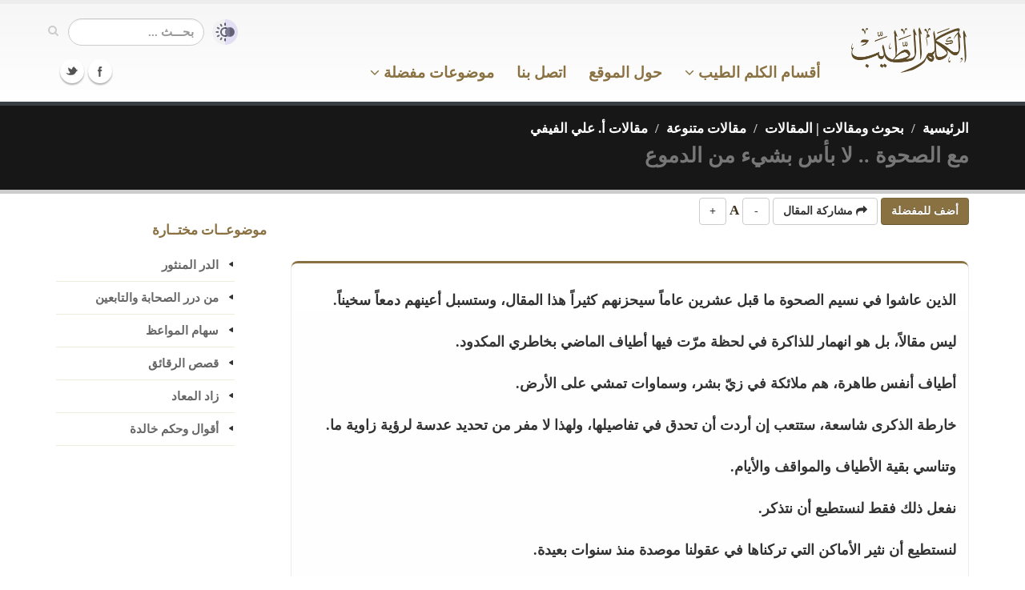

--- FILE ---
content_type: text/html; charset=UTF-8
request_url: https://kalemtayeb.com/safahat/item/67584
body_size: 14382
content:
<!DOCTYPE html>
	<html lang="ar">
	<head>

		<!-- Basic -->
		<meta charset="utf-8">
		<title>مع الصحوة .. لا بأس بشيء من الدموع - الكلم الطيب</title>
		<meta name="keywords" content="الكلم الطيب , القرآن الكريم , الحديث الشريف , الأذكار , حكم ومواعظ , أدعية ومناجاة , فضائل الأعمال , تدبر , شرح">
		<meta name="description" content="مع الصحوة .. لا بأس بشيء من الدموع">

		<!-- Mobile Metas -->
		<meta name="viewport" content="width=device-width, initial-scale=1.0">

		<!-- Web Fonts  -->

		<!-- Libs CSS -->
        
		<link rel="stylesheet" href="https://kalemtayeb.com/qawaleb/kalem3/css/bootstrap.css?1">
		<link rel="stylesheet" href="https://kalemtayeb.com/qawaleb/kalem3/css/base.css?2">
		<link rel="stylesheet" href="https://kalemtayeb.com/qawaleb/kalem3/css/custom.css?19">
				<meta name="apple-iphone-app" content="app-id=1039650677">
		<meta name="google-play-app" content="app-id=com.kalemtayeb">		
		<link rel="apple-touch-icon" sizes="180x180" href="https://kalemtayeb.com/logo/apple-icon-180x180.png">
		<link rel="icon" type="image/png" sizes="192x192"  href="https://kalemtayeb.com/logo/android-icon-192x192.png">
		<link rel="icon" type="image/png" sizes="32x32" href="https://kalemtayeb.com/logo/favicon-32x32.png">
		<link rel="icon" type="image/png" sizes="96x96" href="https://kalemtayeb.com/logo/favicon-96x96.png">
		<link rel="icon" type="image/png" sizes="16x16" href="https://kalemtayeb.com/logo/favicon-16x16.png">
		<link rel="image_src" type="image/png" href="https://kalemtayeb.com/logo/android-icon-192x192.png" />


        <style type="text/css">
		body{
			overflow-x:hidden;
		}
        .mega-menu .sub-menu .sub-menu a{
            color: #aaa !important;
        }
		canvas{
			visibility: hidden;
		}
		#captured_img>img{
			width:100%;
			max-width:375px;
			margin:auto;
			display: block;
		}
		#captured_loading>img{
			margin:auto;
			display: block;
		}
		body.night{
			background-color: #000;
			color: #666;
		}
		body.night header{
			background: #000;
			border-color:#000;
			border-bottom-color:#333;
		}
		body.night .home-intro{
			border-top-color: #111;
			border-bottom-color: #111;
		}
		body.night .page-top{
			border-top-color: #111;
			border-bottom-color: #111;

		}
		body.night .featured-box{
			background: #000 !important;
			border-color: #333 !important;
		}
		body.night p{
			color: #aaa;
		}
		body.night a{
			color: #aaa !important;
		}
		body.night .item_nass{
			color: #aaa;
		}
		
		body.night .item_enwan span{
			background: #111 !important;
		}
		body.night .item_ref{
			background: #000 !important;
		}
		body.night .toggle label{
			background: #333;
		}
		body.night .btn-default{
			background: #000;
			border-color: #333;
			color: #aaa;
		}
		body.night .btn-primary{
			background: #2f2614;
			
			color: #aaa;
		}
		
		body.night ul.nav-list.primary > li a{
			border-bottom-color:#333;
		}
		body.night .mega-menu-content{
			background: #000;
		}
		body.night header nav.mega-menu ul.nav-main li.mega-menu-item ul.dropdown-menu{
			background: #111 !important;
		}
		body.night header nav.mega-menu ul.nav-main li.mega-menu-item .mega-menu-sub-title{
			color: #555;
		}
		body.night header nav ul.nav-main ul.dropdown-menu, body.night header nav ul.nav-main li.active a, body.night header nav ul.nav-main li>a:hover, body.night header nav ul.nav-main li.dropdown:hover a{
			background: #211b0f !important;
		}
		
		
		body.night .article p{
			color: #bbb !important;
			font-weight: normall;
		}
		
		body.night span.c1{
			color: #c9acac !important;
		}
		body.night span.c2{
			color: #97b397 !important;
		}
		body.night span.c3{
			color: #b3b384 !important;
		}
		body.night span.c4{
			color: #8c8c8c !important;
		}
		.alert-info{
			background-color: rgb(207, 226, 255);
			border-color: rgb(158, 197, 254);
			color: rgb(5, 44, 101);
		}
		body.night .alert-info{
			background-color: rgb(3, 22, 51);
			border-color: rgb(8, 66, 152);
			color: rgb(110, 168, 254);
		}


		span.c1{
			color:#5f0000 !important;
		}
		span.c2{
			color:#005300 !important;
		}
		span.c3{
			color:#686800 !important;
		}
		span.c4{
			color:#707070 !important;
		}

		div#capture span.c1{
			color:#7e4d4d !important;
		}
		div#capture span.c2{
			color:#005300 !important;
		}
		div#capture span.c3{
			color:#686800 !important;
		}
		div#capture span.c4{
			color:#707070 !important;
		}
        </style>
        <link rel="shortcut icon" href="https://kalemtayeb.com/favicon.ico">
        
                
	</head>
	<body>
		<script>
			console.log(localStorage.getItem('night_mode'));
			console.log(window.matchMedia && window.matchMedia('(prefers-color-scheme: dark)').matches);
			// check for night mode
			if(localStorage.getItem('night_mode') == '1'){
				document.body.className += ' night';
			}
			// check for device night mode and night mode is not set in local storage
			if(window.matchMedia && window.matchMedia('(prefers-color-scheme: dark)').matches
				&& localStorage.getItem('night_mode') === null
			){
				document.body.className += ' night';
			}

			
			
			const FONT_SIZE_KEY = 'kalem_font_size';
			const currentSize = localStorage.getItem(FONT_SIZE_KEY);
			if (currentSize) {
				document.body.style.fontSize = currentSize + 'px';
			}

			document.addEventListener('DOMContentLoaded', function() {
				document.querySelectorAll('.font-increase').forEach(function(button) {
					button.addEventListener('click', function() {
						const currentFontSize = parseFloat(window.getComputedStyle(document.body).getPropertyValue('font-size'));
						const newSize = currentFontSize + 1;
						document.body.style.fontSize = newSize + 'px';
						localStorage.setItem(FONT_SIZE_KEY, newSize);
					});
				});

				document.querySelectorAll('.font-decrease').forEach(function(button) {
					button.addEventListener('click', function() {
						const currentFontSize = parseFloat(window.getComputedStyle(document.body).getPropertyValue('font-size'));
						const newSize = currentFontSize - 1;
						document.body.style.fontSize = newSize + 'px';
						localStorage.setItem(FONT_SIZE_KEY, newSize);
					});
				});
			});

		</script>
		<div class="body">
			<header>
				<div class="container">
					<h1 class="logo hidden-sm hidden-xs">
						<a href="https://kalemtayeb.com">
							<img alt="الكلم الطيب" width="150" height="59" data-sticky-width="90" src="https://kalemtayeb.com/qawaleb/kalem3/img/kalem_logo.png">
						</a>
					</h1>

					
					<div class="search pull-left" style="display:flex;align-items:center">
						<a id="switch_modes" href="javascript:;" title="القراءة الليلية"><img src="https://kalemtayeb.com/qawaleb/kalem3/img/modes.png" alt="القراءة الليلية" style="width:32px;margin-left:10px"></a>

						<form id="searchForm" action="https://kalemtayeb.com/search/" method="get">

							<div class="input-group" style="">

								<input type="text" class="form-control search" name="nass" id="q" value="" placeholder="بحـــث ...">
								<span class="input-group-btn">
									<button class="btn btn-default" type="submit" title="بحث"><i class="icon icon-search"></i></button>
								</span>
							</div>
						</form>
					</div>
					<button class="btn btn-responsive-nav btn-inverse" id="resp_bu" data-toggle="collapse" data-target=".nav-main-collapse" title="القائمة الرئيسية">
						<i class="icon icon-bars"></i>
					</button>
					
				</div>
				<div class="navbar-collapse nav-main-collapse collapse">
					<div class="container">
						<div class="social-icons pull-left">
							<ul class="social-icons">
								<li class="facebook"><a href="https://www.facebook.com/kalemtayeb" target="_blank" title="Facebook">Facebook</a></li>
								<li class="twitter"><a href="https://www.twitter.com/kalemtayeb" target="_blank" title="Twitter">Twitter</a></li>
							</ul>
						</div>
						<nav class="nav-main mega-menu" style="padding-right:120px">
							<ul class="nav nav-pills nav-main" id="mainMenu">
								<li class="dropdown">
									<a href="https://kalemtayeb.com" class="hidden-md hidden-lg">
										الصفحة الرئيسية
									</a>
								</li>
									
								<li id="mm_aqsam" class="dropdown mega-menu-item mega-menu-fullwidth">
									<a class="dropdown-toggle" href="#">
										
										أقسام الكلم الطيب
										 <i class="icon icon-angle-down"></i> 

									</a>
									<ul class="dropdown-menu">
										<li>
											<div class="mega-menu-content">
												<div class="row">
                                                    <div class="col-md-3">
														<ul class="sub-menu">
															<li>
                                                                <span class="mega-menu-sub-title">موسوعة الحكم والفوائد</span>
																<ul class="sub-menu">
																	<li><a href="https://kalemtayeb.com/hekam/">حكم ومواعظ وأقوال مأثورة</a></li>
																	<li><a href="https://kalemtayeb.com/hekam/">درر منتقاة من كتب العلماء</a></li>
																	<li><a href="https://kalemtayeb.com/hekam/">أسباب السعادة والنجاح</a></li>
																	<li><a href="https://kalemtayeb.com/hekam/">أقوال أئمة السلف</a></li>
																</ul>
															</li>
														</ul>
													</div>	
													<div class="col-md-3">
														<ul class="sub-menu">
															<li>
																<span class="mega-menu-sub-title">موسوعة الأدعية والأذكار</span>
																<ul class="sub-menu">
																	<li><a href="https://kalemtayeb.com/adeiah/">أدعية قرآنية</a></li>
																	<li><a href="https://kalemtayeb.com/adeiah/">أدعية نبوية</a></li>
																	<li><a href="https://kalemtayeb.com/adeiah/">أدعية مختارة</a></li>
																	<li><a href="https://kalemtayeb.com/azkar/">دليل الأذكار</a></li>
																	<li><a href="https://kalemtayeb.com/safahat/section/50">شرح الأدعية والأذكار</a></li>
																</ul>
															</li>
														</ul>
													</div>
													<div class="col-md-3">
														<ul class="sub-menu">
															<li>
																<span class="mega-menu-sub-title">موسوعة الحديث</span>
																<ul class="sub-menu">
																	<li><a href="https://kalemtayeb.com/ahadeeth/">رياض الصالحين</a></li>
																																		<li><a href="https://kalemtayeb.com/ahadeeth/section/160">وصايا نبوية</a></li>

																	<li><a href="https://kalemtayeb.com/ahadeeth/">صحيح الأحاديث القدسية</a></li>

																	<li><a href="https://kalemtayeb.com/foras/">فرص ذهبية - فضائل الأعمال</a></li>

																</ul>
															</li>
														</ul>
													</div>
                                                    

													<div class="col-md-3">
														<ul class="sub-menu">
															<li>
																<span class="mega-menu-sub-title">موسوعة التربية والتزكية</span>
																<ul class="sub-menu">
																	<li><a href="https://kalemtayeb.com/safahat/section/86">طب القلوب</a></li>
																	<li><a href="https://kalemtayeb.com/safahat/section/106">نسائم إيمانية - وصايا للشباب</a></li>
																	<li><a href="https://kalemtayeb.com/safahat/section/100">زاد المعاد - فقه الدنيا والآخرة</a></li>
																	<li><a href="https://kalemtayeb.com/safahat/section/93">ورثة الفردوس</a></li>
																	<li><a href="https://kalemtayeb.com/safahat/section/102">مكارم الأخلاق</a></li>
																</ul>
															</li>
														</ul>
													</div>
												</div>
												<div class="row">&nbsp;</div>
												<div class="row">
                                                    
													<div class="col-md-3">
														<ul class="sub-menu">
															<li>
																<span class="mega-menu-sub-title">مع اللــه</span>
																<ul class="sub-menu">
																	<li><a href="https://kalemtayeb.com/safahat/section/49">شرح الأسماء الحسنى</a></li>
																	<li><a href="https://kalemtayeb.com/sobol/section/83">معاني الأسماء الحسنى</a></li>
																	<li><a href="https://kalemtayeb.com/safahat/section/100">فقه أسماء الله وصفاته</a></li>
																	<li><a href="https://kalemtayeb.com/safahat/section/96">أصول الوصول إلى الله تعالى</a></li>
																</ul>
															</li>
														</ul>
													</div>                                                    													
                                                    <div class="col-md-3">
														<ul class="sub-menu">
															<li>
																<span class="mega-menu-sub-title">القرآن الكريم</span>
																<ul class="sub-menu">
																	<li><a href="https://kalemtayeb.com/quran/">تدبر القرآن الكريم والعمل به</a></li>

																	<li><a href="https://kalemtayeb.com/quran/section/46">من فضائل القرآن الكريم</a></li>
																	<li><a href="https://kalemtayeb.com/quran/section/47">من فضائل سور القرآن</a></li>
																	<li><a href="https://kalemtayeb.com/safahat/section/64">تأملات وفوائد من كتاب الله</a></li>
																</ul>
															</li>
														</ul>
													</div>


													<div class="col-md-3">
														<ul class="sub-menu">
															<li>
																<span class="mega-menu-sub-title">السير والتراجم</span>
																<ul class="sub-menu">
																	<li><a href="https://kalemtayeb.com/safahat/section/95">الرحمة المهداة - نبينا محمد كأنك تراه</a></li>
																	<li><a href="https://kalemtayeb.com/hekam/section/131">ترتيب أحداث السيرة النبوية</a></li>
																	<li><a href="https://kalemtayeb.com/safahat/sub/3474">صور من حياة الصحابة</a></li>
																	<li><a href="https://kalemtayeb.com/hekam/section/143">حياة السلف بين القول والعمل</a></li>
																</ul>
															</li>
														</ul>
													</div>
													<div class="col-md-3">
														<ul class="sub-menu">
															<li>
																<span class="mega-menu-sub-title">فوائد متنوعة</span>
																<ul class="sub-menu">
																	<li><a href="https://kalemtayeb.com/hekam/section/76">فوائد منتقاة من كتب متنوعة</a></li>
																	<li><a href="https://kalemtayeb.com/safahat/sub/1638">أقوال وحكم خالدة</a></li>
																	<li><a href="https://kalemtayeb.com/safahat/sub/1241">منتقى الفوائد</a></li>
																	<li><a href="https://kalemtayeb.com/safahat/section/52">مقالات إيمانية متنوعة</a></li>
																</ul>
															</li>
														</ul>
													</div>

												</div>
												<div class="row">&nbsp;</div>

											</div>
										</li>
									</ul>
								</li>

								<li class="dropdown mega-menu-item mega-menu-fullwidth">
									<a href="#about">
										حول الموقع
									</a>
								</li>
								<li class="dropdown mega-menu-item mega-menu-fullwidth">
									<a href="https://kalemtayeb.com/tawasal">
										اتصل بنا
									</a>
								</li>
								<li class="dropdown">
									<a class="dropdown-toggle" href="#">
                                        موضوعات مفضلة
                                        <i class="icon icon-angle-down"></i> 

									</a>
									<ul class="dropdown-menu">
																				<li>
											<a href="https://kalemtayeb.com/favs/127">الزهد والرقائق</a>
										</li>
																				<li>
											<a href="https://kalemtayeb.com/favs/436">مختارات</a>
										</li>
																				<li>
											<a href="https://kalemtayeb.com/favs/38">أبواب السماء - أدعية ومناجاة</a>
										</li>
																				<li>
											<a href="https://kalemtayeb.com/favs/48">من درر الصحابة والتابعين والسلف</a>
										</li>
																				<li>
											<a href="https://kalemtayeb.com/favs/34">التوكل واليقين</a>
										</li>
																				<li>
											<a href="https://kalemtayeb.com/favs/84">حب الله</a>
										</li>
																				<li>
											<a href="https://kalemtayeb.com/favs/39">من درر الإمام ابن القيم</a>
										</li>
																				<li class="text-center">
											<a href="https://kalemtayeb.com/favs"><u>مزيـد مـن المفضـلات</u></a>
										</li>
										
										<li class="text-center">
											<a href="#" id="menu_createfav"><u>أنشـئ مفضلتـك</u></a>
										</li>
																			</ul>
								</li>								
															</ul>
						</nav>
					</div>
				</div>
			</header>

			<div role="main" class="main text-right">
								<section class="page-top">
	<div class="container">
		<div class="row">
			<div class="col-md-12 pull-right text-right">
				<ul class="breadcrumb">
																<li><a href="https://kalemtayeb.com" style="color:#fff">الرئيسية</a></li>
																					<li><a href="https://kalemtayeb.com/safahat/" style="color:#fff">بحوث ومقالات | المقالات</a></li>
																					<li><a href="https://kalemtayeb.com/safahat/section/164" style="color:#fff">مقالات متنوعة</a></li>
																					<li><a href="https://kalemtayeb.com/safahat/sub/2316" style="color:#fff">مقالات أ. علي الفيفي</a></li>
																																			</ul>
			</div>
		</div>
		<div class="row">
			<div class="col-md-12 pull-right text-right">
				<h1 class="title" style="color:#777">مع الصحوة .. لا بأس بشيء من الدموع</h1>
				
			</div>
		</div>
	</div>
</section>								<div class="container">

	<div class="row">
		<div class="col-md-9">
			<div class="row">
				<div class="col-md-12">

										
										
															
											<div class="sec_share sharer" id="kalem_safahat_item_67584">
							<button class="btn btn-primary addFav"><b>أضف للمفضلة</b></button>
							<button class="btn btn-default share_sec_bu"><i class="icon icon-share"></i> <b>مشاركة المقال</b></button>
							<button class="btn btn-default font-decrease" title="تصغير الخط">-</button> A <button class="btn btn-default font-increase" title="تكبير الخط">+</button>

						</div>

						<div class="row">
							<div class="col-md-12">
								<div class="featured-box featured-box-secundary">
									<div class="box-content text-right">
										
																		<div style="line-height: 200%;" class="article"><p>الذين عاشوا في نسيم الصحوة ما قبل عشرين عاماً سيحزنهم كثيراً هذا المقال، وستسبل أعينهم دمعاً سخيناً.</p>
<p>ليس مقالاً، بل هو انهمار للذاكرة في لحظة مرّت فيها أطياف الماضي بخاطري المكدود.</p>
<p>أطياف أنفس طاهرة، هم ملائكة في زيّ بشر، وسماوات تمشي على الأرض.</p>
<p>خارطة الذكرى شاسعة، ستتعب إن أردت أن تحدق في تفاصيلها، ولهذا لا مفر من تحديد عدسة لرؤية زاوية ما.</p>
<p>وتناسي بقية الأطياف والمواقف والأيام.</p>
<p>نفعل ذلك فقط لنستطيع أن نتذكر.</p>
<p>لنستطيع أن نثير الأماكن التي تركناها في عقولنا موصدة منذ سنوات بعيدة.</p>
<p>عدستي التي اخترتها تحمل لون الدموع.</p>
<p>تحمل ظلال الخوف من الله.</p>
<p>لها صوت النشيج.</p>
<p>حولها هالات الرهبة.</p>
<p>بهذه العدسة سأحاول النظر _عبر هذه الأسطر_ إلى أيامي أنا.</p>
<p>مع الصحوة.</p>
<p>شيء حاولت الصحوة أن تعطينا إياه.</p>
<p>بعضنا أخذه والبعض لم يأخذه.</p>
<p>هذا الشيء هو الخوف من الله.</p>
<p>انتشلت الصحوة  أبناءها من حواري المدن، وأزقة القرى، ودهاليز الحياة العادية.</p>
<p>تلك الحياة التي أترعها الإعلام بكل تافه يبعد عن الله ويقرّب من الغفلة.</p>
<p>انتشلتهم ثم أخذت تعيد نفخ المعاني البكر، المعاني التي حرص النبي صلى الله عليه سلم على بقائها مزدهرة في قلوب أصحابه، ومن أهمّهما شعور الخوف من الله.</p>
<p>ومراقبته.</p>
<p>من الطبيعي جداً أن يهتزّ منكب الذي بجوارك في صلاة العشاء مثلاً لأن الإمام قرأ فيما قرأ:  <span class="c1">" يوم يقوم الناس لرب العالمين "</span>.</p>
<p>أو:  <span class="c1">" واتقوا يوما ترجعون فيه إلى الله "</span> أو <span class="c1">" أزفت الآزفة "</span>.</p>
<p>صلينا في ضحى عام 1416 في جامع إسكان جامعة الإمام صلاة الخسوف، أذكر هدير البكاء في المسجد، وكيف أشعرني ذلك الدويّ الخاشع بأنني أبعد الناس عن الله، وأن الناس كلّهم يعرفون أشياء عن الله أجهلها.</p>
<p>وبات أحدنا يسعى إلى أن يتقرّب أكثر من هذا الرب الذي يستحق أن يُخشى منه.</p>
<p>في إحدى مساجد حي الخالديّة في تبوك كانت تجمعنا حلقة نقرأ فيها القرآن بعد صلاة الفجر مع أستاذنا أبي عمر، صاحب الصوت الشجيّ الرائع.</p>
<p>ذلك اليوم لم يكن عاديّا بدليل أنني ما زلت أذكره بوضوح.</p>
<p>اجتمعنا بعد أن مكثنا فرادى نراجع حفظنا، التأمت الحلقة بجلوس أبي عمر في طرفها.</p>
<p>انتظرنا كلمة منه، أو توجيهاً، أو أن يبدأ بالتسميع فإذا به يخرق القاعدة، ويقرأ من حفظه بصوته الشجيّ آيات من سورة الأعراف:  " ونادى أصحابُ الجنة أصحابَ النار.</p>
<p>" قطّع قلوبنا في ذلك الصباح.</p>
<p>وبكى وأبكى.</p>
<p>فُجعنا بالقرآن، أحسسنا بأن القرآن يمكنه أن يجعلك تشهق بعنف.</p>
<p>وبعد دقائق من القراءة والتي أتت بدون تنسيق وبلا تخطيط فيما يبدو.</p>
<p>قام أبو عمر مؤذنا لنا بالانصراف.</p>
<p>وانتهت حلقة ذلك اليوم بدون تسميع، وبلا توجيه.</p>
<p>ولا غرابة فقد سكب في قلوبنا أنقى وأرقى موعظة.</p>
<p>سكب كلام الله وانصرف.</p>
<p>وأينما يممت وجهك في أيام الصحوة فلا بد أن تسمع من يحذرك من النار، ومن يشوّقك إلى الجنة، ومن يذكرك بالله، ومن يوحي إليك بأن الحياة ليست لعبا ولهواً.</p>
<p>كنت تسمع النصائح تنهمر من حناجر صقلها القرآن.</p>
<p>وكنت تراها في أعين أدمعها القرآن.</p>
<p>كنت تعيش مع ثلة تشبه بدرجة كبيرة تلك الثلة الأولى التي غيرت التاريخ: ثلة الصحابة الكرام رضوان الله عليهم.</p>
<p>أركبني أحد الأساتذة في سيّارته عقب صلاة العشاء ليوصلني إلى بيتي وليهمس في أذني بكلمة ظل صداها يرن سنيناً قال لي: أين يا عليّ النور الذي كنت أراه في وجهك أول أيام استقامتك؟ سألني هذا السؤال ثم جعل إجابته مكبوتة في نفسي.</p>
<p>جعل إجابته استفسارات تتوالى في فؤادي.</p>
<p>جعلني أوقن أن وجهي مرآة صادقة لما في نفسي.</p>
<p>صرت خائفاً من هذا الرب الذي يستطيع أن يفضح سريرتي في أي لحظة.</p>
<p>أجبته بالصمت.</p>
<p>ولم يلحّ علي أن أجيبه أبداً أبداً.</p>
<p>لأنه كان يريد هذا الصمت.</p>
<p>علماء دعاة مشايخ وعاظ أساتذة شباب زملاء كل هؤلاء كانوا يصنعون بتوجيهاتهم ونصائحهم وإرشاداتهم وهمساتهم شعوراً أيقظ ركود الضمير وغفلة النفس ورقدة الإحساس.</p>
<p>صار أبناء الصحوة أيقظ ما يكون لمعنى الله.</p>
<p>والموت والحساب.</p>
<p>ما الذي يجعل الصحوي يستيقظ في نصف الليل ليصلي لله؟ مع أن أباه وأمه غارقان في النوم.</p>
<p>وحيّه بأكمله يكاد يتحوّل إلى شخير عال في تلك الساعة المتأخرة من الليل؟</p>
<p>لقد علمونا أن الليل هو الوقت المناسب لمناجاة الله.</p>
<p>وأن في الليل شذى من لم يستنشقه لم يحظ أبداً بنسيم الأنس.</p>
<p>كنت أرى في صلاة الفجر أثر الدموع في أعين شباب الصحوة جراء مناجاتهم ربهم، وكان قيام الليل أمرا اعتياديّا يصنعه جميع الشباب، وكان ضوء مصابيح المساجد يمتزج بأنوار تلك الأوجه الوضيئة.</p>
<p>هذا ما أراه الآن في عقلي.</p>
<p>ولا أدري أكانت حقيقة أم أنّ جمال الذكريات هو الذي يصنع هذه الرؤى الحالمة.</p>
<p>علمت أن الميّت يُسأل عما صنعه في حياته، فتذكرت أبي _رحمه الله_ والتلفاز الذي اشتراه لنا فتسللت إلى الغرفة التي يقبع فيها ذلك التلفاز وفتحت صندوق التلفاز وأخذت أقطّع أسلاكه الداخلية حتى شعرت باستحالة إصلاحه.</p>
<p>صف هذا التصرف بما شئت.</p>
<p>خاصة وهو صادر عن ذي الثلاث عشرة سنة ولكن انظر إلى زواياه الجميلة.</p>
<p>إنه حب الطفل لأبيه.</p>
<p>وخشيته عليه، وخوفه من الله.</p>
<p>من أين أتت تلك المشاعر النديّة والأحاسيس الواضحة؟ تلك اليقينيات التي يتصرف طفل على ضوئها؟ إنها الصحوة التي صرخت في نفسي بحنجرة عائض القرني وعبد الله حماد الرسي وسعيد بن مسفر وأحمد القطان.</p>
<p>فقالت له: اتق الله.</p>
<p>كنت أعود إلى بيتي في الليل بقدر كبير من المبادئ، نعم كان في بيتي مبادئ ولكني كنت أستقي في المسجد ومع المشايخ أشياء لم أجدها إلا عندهم، صرت أحتقر الكثير من الخلافات.</p>
<p>صرت أنظر إلى صراعات المنزل على أنها أتفه من أن أنظر إليها، لقد جعلتنا الصحوة أكبر من واقعنا.</p>
<p>حتى أن بعض أساتذة المدرسة لم يكونوا يصبروا على تعليقات الطلاب الصحويين الذين دائما يظهرون معهم بحجم أصغر وبتصرفات أقرب للطفولية.</p>
<p>لقد كان الصحويّ لاذع الكلمة لأنه سمع أكثر مما سمع غيره.</p>
<p>وعرف أكثر مما عرفوا.</p>
<p>ولأن منطقه توضّأ بماء السماء حتى طهر.</p>
<p>وعلى جبل من جبال الطائف قرأ أبو سهيل آيات من سورة الرعد.</p>
<p>ونحن ننظر للرعود في صلاة المغرب فصار الإخوة يبكون.</p>
<p>وانخلعت قلوبهم لقول الحق:  " وهم يجادلون في الله.</p>
<p>وهو شديد المحال ".</p>
<p>كانت شديدة  وخاصة أن هزيم الرعود كان خلفيّة فظيعة لقراءة مزلزلة.</p>
<p>وفي محاضرة إيمانية هزّ أحد المشايخ القلوب في مخيم بجوار جبال رضوى بينبع.</p>
<p>وفي مسجد السكن بجامعة الإمام أجهش الجميع بالبكاء وهم يستمعون لذلك الذي كان يخبرهم عن أهوال يوم القيامة.</p>
<p>وفي حي المروج بتبوك اشتقنا للجنة ونحن ننصت للشيخ سلطان وهو يصفها وكأنه خرج منها للتوّ !!</p>
<p>ومن بين ركام المواقف والمشاهدات والمسموعات نشأ جيل صحوي فريد، يخشى الله ويتقه في العموم.</p>
<p>جيل يعتني بالغيب اعتناء غيره بالشهادة.</p>
<p>جيل يعرف معنى الدموع.</p>
<p>يبكي بغزارة.</p>
<p>ويشهق بعنف.</p>
<p>ويخاف الله.</p>
<p>ثم مضت السنين.</p>
<p>فكذبوا عليّ وعليك.</p>
<p>وأقنعونا أن أولئك الأطهار يعشقون الدم.</p>
<p>ويهوون إزهاق الأنفس البريئة.</p>
<p>كذبت شرذمة الصحافة على أشباه الصحابة.</p>
<p>ولوثوا سمعتهم.</p>
<p>وجعلوا المعتقلات تبتلعهم واحداً تلو الآخر.</p>
<p>كذبوا على أولئك.</p>
<p>ووصموهم بأخطاء القلّة منهم.</p>
<p>وكرهوا النور الذي في قلوبهم.</p>
<p>وجعلوهم وحوشاً بشرية.</p>
<p>حتى أنكروا هم أنفسهم.</p>
<p>وضاقت عليهم الأرض.</p>
<p>فوجب على كل صادق علم خيراً فيهم.</p>
<p>أن يبديه.</p>
<p>دفاعاً عن جيل نذر نفسه للقرآن.</p>
<p>ولمعاني القرآن.</p>
<p>ولمبادئ القرآن.</p>
<p>أصاب كثيرا.</p>
<p>وأخطأ قليلا.</p>
<p>جيل يلوح في الذاكرة وكأنه جيل سعد وأبي عبيدة وخالد وزيد بن حارثة.</p>
<p>إذا ما عدت بذاكرتك إلى الخلف عشرين عاماً فسوف تعلم جيداً الفرق بين جيل يفتخر وهو يمسك المصحف.</p>
<p>وجيل يستحي حين يمسك المصحف.</p>
<p>جيل يقرأ سيرة عمر فيخشع.</p>
<p>وجيل ينظر لمسلسل تركي فيدمع !!</p>
<p>وما أنا غير شاهد على هذين الجيلين.</p>
<p>وحديثي عن تلك الأيام لا يعني  أني كنت مؤثراً عليها.</p>
<p>أو متأثراً بها.</p>
<p>ولكني أنقل ما كنت أراه، وأشتاق لرؤيته اليوم.</p></div>
																									
									</div>
						
								</div>
							</div>
						</div>
						

						<div>&nbsp;</div>
						<div class="row">
							<div class="col-md-10 col-md-offset-1">
								<div class="row" style="display: flex; justify-content: space-between;">
																		<div style="padding:10px">  <a href="https://kalemtayeb.com/safahat/item/67585"><span class="text-info">&lt;-السـابق ::</span>  فقه القدوة</a></div>
																											<div style="padding:10px">   <a href="https://kalemtayeb.com/safahat/item/67583">رهائن الآخرة <span class="text-info">:: التـــالى-&gt;</span></a></div>
									
								</div>
							</div>
						</div>

						
						
												    <hr>
							
						    <b> مختارات </b>
								<div class="row">
	
	<div class="col-md-12">
		<div class="featured-box featured-box-secundary">
			<div class="box-content">
				<ul>
									<li class="itm">
						<div class="text-right" style="margin-bottom:15px">
							<a href="https://kalemtayeb.com/safahat/item/104377" class="arts_item">100. العلاء بن الحضرمي</a>
													</div>

					</li>
									<li class="itm">
						<div class="text-right" style="margin-bottom:15px">
							<a href="https://kalemtayeb.com/safahat/item/107116" class="arts_item">*لا إله إلا الله* </a>
													</div>

					</li>
									<li class="itm">
						<div class="text-right" style="margin-bottom:15px">
							<a href="https://kalemtayeb.com/safahat/item/94865" class="arts_item">من الخراسانية للشيخ الطريفي 2</a>
													</div>

					</li>
									<li class="itm">
						<div class="text-right" style="margin-bottom:15px">
							<a href="https://kalemtayeb.com/safahat/item/60336" class="arts_item">جناح الذل</a>
													</div>

					</li>
									<li class="itm">
						<div class="text-right" style="margin-bottom:15px">
							<a href="https://kalemtayeb.com/safahat/item/56369" class="arts_item">من أخبار المتساهلين بالجناب المحمدي</a>
													</div>

					</li>
									<li class="itm">
						<div class="text-right" style="margin-bottom:15px">
							<a href="https://kalemtayeb.com/safahat/item/20513" class="arts_item">اهمية التزكية</a>
													</div>

					</li>
									<li class="itm">
						<div class="text-right" style="margin-bottom:15px">
							<a href="https://kalemtayeb.com/safahat/item/104030" class="arts_item">فقه حقيقة العبودية (٨)</a>
													</div>

					</li>
									<li class="itm">
						<div class="text-right" style="margin-bottom:15px">
							<a href="https://kalemtayeb.com/safahat/item/8494" class="arts_item">حكم الجهر بالدعاء للمريض وتأمين الآخرين على دعائه?</a>
													</div>

					</li>
									<li class="itm">
						<div class="text-right" style="margin-bottom:15px">
							<a href="https://kalemtayeb.com/safahat/item/41026" class="arts_item">" البناء الجسدي "</a>
													</div>

					</li>
									<li class="itm">
						<div class="text-right" style="margin-bottom:15px">
							<a href="https://kalemtayeb.com/safahat/item/25045" class="arts_item">مضادات الغفلات </a>
													</div>

					</li>
								</ul>
			</div>

		</div>
	</div>
</div>
																		<div class="alert alert-info" style="line-height: 170%;">
							الآن يمكنك <a target="_blank" style="color:unset !important;text-decoration:underline" href="https://kalemtayeb.com/goext/?web=1">إضافة الكلم الطيب</a> إلى متصفح الكروم وسيظهر لك حكمة ودعاء مع كل تبويب جديد.
						</div>

							
									</div>
			</div>
		</div>
		<div class="col-md-3 hidden-sm hidden-xs">
			<aside class="sidebar">

				
				<div style="color:#8a7142;margin-bottom:12px">موضوعــات مختــارة</div>
				<ul class="nav nav-list primary push-bottom">
	    							<li><a href="https://kalemtayeb.com/hekam/">الدر المنثور</a></li>
									<li><a href="https://kalemtayeb.com/favs/48">من درر الصحابة والتابعين</a></li>
									<li><a href="https://kalemtayeb.com/safahat/sub/1409">سهام المواعظ</a></li>
									<li><a href="https://kalemtayeb.com/safahat/section/87">قصص الرقائق</a></li>
									<li><a href="https://kalemtayeb.com/safahat/section/100">زاد المعاد</a></li>
									<li><a href="https://kalemtayeb.com/safahat/sub/1638">أقوال وحكم خالدة</a></li>
					    		
				</ul>

			</aside>
		</div>

	</div>
</div>

				<div class="modal fade" id="loginModal" tabindex="-1" role="dialog" aria-labelledby="regModalTitle" aria-hidden="true" style="display: none;">
					<div class="modal-dialog">
						<div class="modal-content">
							<div class="modal-header">
								<button type="button" class="close pull-left" data-dismiss="modal" aria-hidden="true"><b>×</b></button>
								<h4 class="modal-title" id="regModalTitle">تسجيل الدخول أو تسجيل عضوية جديدة</h4>
							</div>
							<div class="modal-body">
								<h4 class="text-center">تسجيل العضوية يحتاج ملئ <b class="text-danger">حقليــن فقــط</b> (اسم المستخدم وكلمة المرور)</h4>
								
								<form action="" method="post" id="login_frm" name="login_frm">
									<div class="row">
										<div class="form-group">
											<div class="col-md-8">
												<label>اسم المستخدم</label>
												<input type="text" value="" data-msg-required="فضلا تأكد من كتابة اسم المستخدم"  maxlength="100" class="form-control" name="uname" id="uname">
											</div>
										</div>
									</div>
									<div class="row">
										<div class="form-group">
							
											<div class="col-md-8">
												<label>كلمة المرور</label>
												<input type="password" value="" data-msg-required="فضلا تأكد من كتابة كلمة المرور" maxlength="100" class="form-control" name="pw" id="pw">
											</div>
										</div>
									</div>
								</form>	

																
							</div>
							<div class="modal-footer">
								<button type="button" id="login_bu" class="btn btn-default"><b>تسجيل دخول</b></button>
								<button type="button" id="register_bu" class="btn btn-primary"><b>تسجيل عضوية جديدة</b></button>
								<button type="button" id="pending_bu" class="btn btn-disabled" style="display: none"><b>جاري ارسال البيانات ...</b></button>

							</div>
						</div>
					</div>
				</div>
				
				
				<div class="modal fade" id="addtofavModal" tabindex="-1" role="dialog" aria-labelledby="addToFavsTitle" aria-hidden="true" style="display: none;">
					<div class="modal-dialog">
						<div class="modal-content">
							<div class="modal-header">
								<button type="button" class="close pull-left" data-dismiss="modal" aria-hidden="true"><b>×</b></button>
								<h4 class="modal-title" id="addToFavsTitle">أضف للمفضلة</h4>
							</div>
							<div class="modal-body">
								<h4 class="text-center">
																		عفوا لا يوجد لديك قوائم مفضلات
																	</h4>
								<div class="row">
									<div class="col-md-12">
										<div class="center"><button class="btn btn-primary" id="addnewfav"><b>أضف قائمة مفضلات جديدة</b></button></div>					
									</div>								
									
								</div>
								<div>&nbsp;</div>
								<div class="row">

								<form action="" method="post" id="addtofav_frm" name="login_frm">

										
								</form>	
								</div>

																
							</div>
							<div class="modal-footer">
																<button type="button" id="atf_pending_bu" class="btn btn-disabled" style="display: none"><b>جاري ارسال البيانات ...</b></button>

							</div>
						</div>
					</div>
				</div>


				<div class="modal fade" id="newfavModal" tabindex="-1" role="dialog" aria-labelledby="editFavsTitle" aria-hidden="true" style="display: none;">
					<div class="modal-dialog">
						<div class="modal-content">
							<div class="modal-header">
								<button type="button" class="close pull-left" data-dismiss="modal" aria-hidden="true"><b>×</b></button>
								<h4 class="modal-title" id="editFavsTitle">إضافة/تعديل قائمة مفضلات</h4>
							</div>
							<div class="modal-body">
								
								<form action="" method="post" id="addfav_frm" name="addfav_frm">
									<input type="hidden" name="fav_curr" id="fav_curr" value="0">
									<div class="row">
										<div class="form-group">
											<div class="col-md-8">
												<label>العنوان</label>
												<input id="fav_title" name="fav_title" class="form-control" value="">
											</div>
										</div>
									</div>
									<div class="row hidden-xs">
										<div class="form-group">
											<div class="col-md-8">
												<label>الوصف (اختياري)</label>
												<textarea id="fav_des" name="fav_des" class="form-control"></textarea>
											</div>
										</div>
									</div>
									<div class="row">
										<div class="col-md-12"><b>نوع المفضلة</b></div>
									</div>
									<div class="row">
										<div class="radio">
											<div class="col-xs-1">
												<input type="radio" id="fav_public_yes" name="public" value="1" checked="checked" class="pull-right">
											</div>
											<div class="col-xs-11">
												مفضلة عامة (ستظهر لجميع الزوار ويمكنك استخدامها للأغراض الدعوية)							
											</div>
										</div>
									</div>
									<div class="row">
										<div class="radio">
											<div class="col-xs-1">
												<input type="radio" id="fav_public_no" name="public" value="0" class="pull-right">
											</div>
											<div class="col-xs-11">
												مفضلة خاصة (ستظهر لك فقط)												
											</div>
										</div>
									</div>

								</form>	

																
							</div>
							<div class="modal-footer">
								<button type="button" id="addfav_bu" class="btn btn-primary"><b>تنفيـــذ</b></button>
								<button type="button" id="af_pending_bu" class="btn btn-disabled" style="display: none"><b>جاري ارسال البيانات ...</b></button>

							</div>
						</div>
					</div>
				</div>
                
 				<div class="modal fade" id="downloadAppModal" tabindex="-1" role="dialog" aria-labelledby="appModalTitle" aria-hidden="true" style="display: none;">
					<div class="modal-dialog">
						<div class="modal-content">
							<div class="modal-header">
								<button type="button" class="close pull-left" data-dismiss="modal" aria-hidden="true"><b>×</b></button>
								<h4 class="modal-title" id="appModalTitle">تطبيق الكلم الطيب للجوال</h4>
							</div>
							<div class="modal-body">
								
								<h4 class="text-center">
									تطبيق الكلم الطيب للأندرويد والآيفون
								</h4>
								<div class="row">
									<div class="col-md-6">
                                        <div class="text-center" style="padding:10px">مجاني</div>
									</div>
                                    <div class="col-md-6">
										<div class="text-center" style="padding:10px">بدون إعلانات</div>
									</div>								

								</div>
								<div class="row">
									<div class="col-md-6">
										<div class="text-center" style="padding:10px">مساحة صغيرة</div>
									</div>
                                    <div class="col-md-6">
										<div class="text-center" style="padding:10px">بدون انترنت</div>
									</div>								

								</div>
								<div class="row">
                                    <div class="text-center" style="padding:5px;"><span class="text-success">موسوعة علمية تضم أكثر من عشرة آلاف حكمة وموعظة ودعاء وذكر.</span></div>
								</div>

                                <div>&nbsp;</div>
								<div class="row text-center">
                                    <a href="https://kalemtayeb.com/goapp/" target="_blank" id="downloadApp_bu" class="btn btn-lg btn-success"><b>تنزيل التطبيق</b></a>
     							</div>
								
							</div>

						</div>
					</div>
				</div>               

 				<div class="modal fade" id="shareModal" tabindex="-1" role="dialog" aria-labelledby="newfavModalLabel" aria-hidden="true" style="display: none;">
					<div class="modal-dialog">
						<div class="modal-content">
							<div class="modal-header">
								<button type="button" class="close pull-left" data-dismiss="modal" aria-hidden="true"><b>×</b></button>
								<h4 class="modal-title" id="newfavModalLabel">نشر الكلم الطيب</h4>
							</div>
							<div class="modal-body">
								
								<h4 class="text-center">
                                    شارك معنا في نشر الكلم الطيب
								</h4>
								<div class="row">
                                    <div style="padding:10px">موسوعة الكلم الطيب موسوعة علمية تضم عشرات الآلاف من الحكم والمواعظ والأدعية والمقالات الإيمانية</div>
								</div>
								<div class="row">
                                    <div style="padding:10px">ساهم معنا في نشر الموقع عبر فيسبوك وتويتر</div>
								</div>
								<div class="row text-center">
									<ul style="margin:auto" class="social-icons">
										<li class="facebook"><a href="https://www.facebook.com/kalemtayeb" target="_blank" data-placement="bottom" rel="tooltip" title="Facebook">Facebook</a></li>
										<li class="twitter"><a href="https://www.twitter.com/kalemtayeb" target="_blank" data-placement="bottom" rel="tooltip" title="Twitter">Twitter</a></li>
									</ul>
									<div>&nbsp;</div>
	
									<div>&nbsp;</div>

                                </div>

                                <div>&nbsp;</div>
								<div class="row text-center">
                                    <a href="javascript:;" id="shareModal_bu" class="btn btn-primary"><b>إخفـــاء</b></a>
     							</div>
								
							</div>

						</div>
					</div>
				</div>

				<div class="modal fade" id="cardModal" tabindex="-1" role="dialog" aria-labelledby="desModalLabel" aria-hidden="true" style="display: none;">
						<div class="modal-dialog">
							<div class="modal-content">
								<div class="modal-header">
									<button type="button" class="close pull-left" data-dismiss="modal" aria-hidden="true"><b>×</b></button>
									<h4 class="modal-title" id="desModalLabel">تصميم دعوي</h4>
								</div>
								<div class="modal-body">
									<div id="captured_img" style="display:none;"></div>
									<div id="captured_loading"><img src="https://kalemtayeb.com/qawaleb/kalem3/img/loading_card.gif" width="50" height="50"></div>
		
																		
								</div>
	
							</div>
						</div>
					</div>				
                
			</div>

			<footer id="footer">
				<a name="about"></a>
				<div class="container">
					<div class="row">
						<div class="footer-ribon">
							<span style="font-size:100%;">حول الموقع</span>
						</div>
						<div class="col-md-8 col-md-offset-1 ">
							<div style="font-size:1.2em; color:#fff; margin-bottom:20px">موسوعة الكلم الطيب</div>
							<p style="color:#999">موسوعة علمية تضم عشرات الآلاف من الفوائد والحكم والمواعظ والأقوال المأثورة والأدعية والأذكار والأحاديث النبوية والتأملات القرآنية بالإضافة لمئات المقالات في المواضيع الإيمانية المتنوعة.</p>
							
							<p style="color:#999">موقع الكلم الطيب على منهج أهل السنة  <a href="https://kalemtayeb.com/gofatwa/" target="_blank">وحاصل على تزكية في أحد فتاوى موقع إسلام ويب</a>  (أحد أشهر المواقع الإسلامية وأكثرها موثوقية)</p>
                            
                            <p style="color:#999"> تطبيق <a href="https://kalemtayeb.com/goapp/" target="_blank">الكلم الطيب للأجهزة الذكية</a>، يوفر الكثير من محتوى الموقع في مساحة صغيرة ولا يحتاج للاتصال بالانترنت  
								<br>
								<a href='https://play.google.com/store/apps/details?id=com.kalemtayeb&hl=ar&pcampaignid=pcampaignidMKT-Other-global-all-co-prtnr-py-PartBadge-Mar2515-1'><img alt='احصل عليه من Google Play' loading="lazy" src='https://play.google.com/intl/en_us/badges/static/images/badges/ar_badge_web_generic.png' style="width:200px"/></a>
								<a href="https://apps.apple.com/us/app/%D8%A7%D9%84%D9%83%D9%84%D9%85-%D8%A7%D9%84%D8%B7%D9%8A%D8%A8-%D8%AD%D9%83%D9%85-%D9%88%D9%85%D9%88%D8%A7%D8%B9%D8%B8-%D9%88%D8%A3%D8%AF%D8%B9%D9%8A%D8%A9/id1039650677?itsct=apps_box_badge&amp;itscg=30200" style=" overflow: hidden; border-radius: 13px; width: 180px;"><img loading="lazy" src="https://tools.applemediaservices.com/api/badges/download-on-the-app-store/black/ar-ar?size=250x83&amp;releaseDate=1442793600&h=d6f29e1f638262812a437417d8038473" alt="Download on the App Store" style="border-radius: 13px; width: 170px;"></a>
							</p>

							
							<hr class="light">
                            <div style="color:#ccc;margin-bottom:20px">مواقع مفيدة:</div>
                            <a href="https://islamway.net" target="_blank">طريق الإسلام</a>
                            - <a href="https://islamweb.com" target="_blank">الشبكة الإسلامية</a>
							- <a href="https://islamqa.info/ar" target="_blank">الإسلام سؤال وجواب</a>
						</div>
						<div class="col-md-3">
							<div style="font-size:1.2em; color:#fff;margin-bottom:20px">نشر الموقع</div>
							<p style="color:#999">نرجو لك زائرنا الكريم الاستفادة من الموقع ونأمل منك التعاون معنا في نشر الموقع ، كما نرجو الا تنسونا من صالح دعائكم</p>

							<div class="center">
								<div class="social-icons center">
									<ul class="social-icons">
										<li class="facebook"><a href="https://www.facebook.com/kalemtayeb" target="_blank" data-placement="bottom" rel="tooltip" title="Facebook">Facebook</a></li>
										<li class="twitter"><a href="https://www.twitter.com/kalemtayeb" target="_blank" data-placement="bottom" rel="tooltip" title="Twitter">Twitter</a></li>
									</ul>
									<div>&nbsp;</div>
	

									<ul class="list icons list-unstyled">
										<li><i class="icon icon-envelope"></i> <a href="/cdn-cgi/l/email-protection#d6bdb7bab3bba2b7afb3b496b1bbb7bfbaf8b5b9bb"><span class="__cf_email__" data-cfemail="3d565c515850495c44585f7d5a505c5451135e5250">[email&#160;protected]</span></a></li>
									</ul>
	
								</div>
							</div>
							
						</div>

					</div>
				</div>
				<div class="footer-copyright" style="margin-top:0px">
					<div class="container">
						<div class="row">
							<div class="col-md-1 hidden-sm hidden-xs">
								<a href="https://kalemtayeb.com" class="logo">
									<img alt="الكلم الطيب" class="img-responsive" src="https://kalemtayeb.com/qawaleb/kalem3/img/kalem_logo.png">
								</a>
							</div>
							<div class="col-md-8">
								<p>محتوى الموقع منقول من عدة مصادر والحقوق محفوظة لأصحابها.</p>
							</div>
							<div class="col-md-3">
								<nav class="center">
									<ul class="center">
										<li><a href="https://kalemtayeb.com/gadeed">جديد الموقع</a></li>
										<li><a href="https://kalemtayeb.com/khareta">خريطة الموقع</a></li>
										<li><a href="https://kalemtayeb.com/tawasal">اتصل بنا</a></li>
									</ul>
								</nav>
							</div>
						</div>
					</div>
				</div>
			</footer>
		</div>
		<div id="copyLink_modal" class="modal fade" tabindex="-1" role="dialog" aria-labelledby="copy link" aria-hidden="true">
				<div class="modal-dialog modal-sm">
					<div class="modal-content">
			
						<!-- header modal -->
						<div class="modal-header">
							<button type="button" class="close" data-dismiss="modal" aria-label="Close"><span aria-hidden="true">&times;</span></button>
							<h4 class="modal-title" id="mySmallModalLabel">نسخ الرابط</h4>
						</div>
			
						<!-- body modal -->
						<div class="modal-body text-center">
							<button class="btn btn-sm btn-primary" id="copyParLink_bu" data-dismiss="modal">نسخ الرابط لهذه الفقرة</button>
							
						</div>
						<div class="modal-footer">
							<button type="button" class="btn btn-sm btn-default" data-dismiss="modal" aria-label="Close">الغاء</button>
						</div>            
			
					</div>
				</div>
			</div>

			<div id="capture" style="display:none;min-height:200px;position:absolute;left:100px;width:375px;direction:rtl;text-align:right;padding: 30px;">
				<div style="font-size: 22px;font-weight:normal;line-height:180%;text-align:center;position:relative;z-index:10;margin:5px;color: #594141;font-family:flat-jooza-regular;text-shadow: 1px 1px 10px rgb(202 177 177);">
					<span id="capture_cnt"></span>
					<div style="line-height:120%;text-align:left;font-size:12px;color: rgb(103 84 84);margin-top:20px;">
						<span></span><span>موقع</span> <span>الكلم</span> <span>الطيب</span><span></span>
						<br>
						https://kalemtayeb.com
		
					</div>
				</div>        
				<div style="position:absolute;z-index:1;top:10px;left:10px;right:10px;bottom:10px;opacity: 0.9;background: #dfc3a5 url(http://localhost/klm/css/pattern4.png) repeat;border-radius:5px;">
		
				</div>
						
			</div>		
		<!-- Libs -->
		<script data-cfasync="false" src="/cdn-cgi/scripts/5c5dd728/cloudflare-static/email-decode.min.js"></script><script type="text/javascript">
			_HPM = 'https://kalemtayeb.com';
			_HP  = 'https://kalemtayeb.com';
			_L=0		</script>
        
		<script src="https://kalemtayeb.com/provider/?g=js_dev&13"></script>
		<script src="https://kalemtayeb.com/js/sab.js?1"></script>
		<script src="https://kalemtayeb.com/js/fontfaceobserver.standalone.js" async></script>
		<script src="https://kalemtayeb.com/js/custom.js?41"></script>
		

		<script type="text/javascript">
		
		  var _gaq = _gaq || [];
		  _gaq.push(['_setAccount', 'UA-24322950-1']);
		  _gaq.push(['_trackPageview']);
		
		  (function() {
		    var ga = document.createElement('script'); ga.type = 'text/javascript'; ga.async = true;
		    ga.src = ('https:' == document.location.protocol ? 'https://ssl' : 'http://www') + '.google-analytics.com/ga.js';
		    var s = document.getElementsByTagName('script')[0]; s.parentNode.insertBefore(ga, s);
		  })();
		
		  // switch adding night class to body and store in localstorage
		  function switch_modes(){
			  if($('body').hasClass('night')){
				  $('body').removeClass('night');
				  localStorage.setItem('night_mode', '0');
			  }else{
				  $('body').addClass('night');
				  localStorage.setItem('night_mode', '1');
			  }
		  }

		  $("#switch_modes").on("click", function(){
			  switch_modes();
		  });
		  
		  
		</script>
        		
		
		
		<script>
			window.OneSignal = window.OneSignal || [];
			OneSignal.push(function() {
			  OneSignal.init({
				appId: "c32526f7-742a-4662-892b-e6a2df4852b1",
			  });
			});
		  </script>		 		
		<script>
			window.addEventListener('load', function () {
				

				setTimeout(function(){
					(function() { 
						var lc = document.createElement('script');
						lc.type = 'text/javascript';
						lc.async = true;
						lc.src = 'https://cdn.onesignal.com/sdks/OneSignalSDK.js';
						var s = document.getElementsByTagName('script')[0];
						s.parentNode.insertBefore(lc, s);
					})();
				},8000);				
			});
		</script>
		
		

<script defer src="https://static.cloudflareinsights.com/beacon.min.js/vcd15cbe7772f49c399c6a5babf22c1241717689176015" integrity="sha512-ZpsOmlRQV6y907TI0dKBHq9Md29nnaEIPlkf84rnaERnq6zvWvPUqr2ft8M1aS28oN72PdrCzSjY4U6VaAw1EQ==" data-cf-beacon='{"version":"2024.11.0","token":"b472c3c578e945fd8c02656ad1fe1cf3","r":1,"server_timing":{"name":{"cfCacheStatus":true,"cfEdge":true,"cfExtPri":true,"cfL4":true,"cfOrigin":true,"cfSpeedBrain":true},"location_startswith":null}}' crossorigin="anonymous"></script>
</body>
</html>
